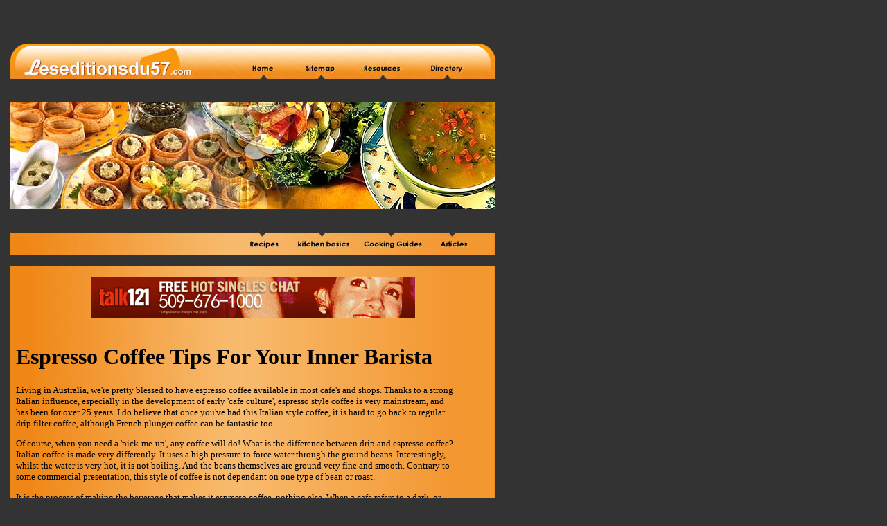

--- FILE ---
content_type: text/html
request_url: http://www.leseditionsdu57.com/espresso_coffee_tips_for_your_inner_barista_307207a.html
body_size: 10671
content:
<!DOCTYPE html PUBLIC "-//W3C//DTD XHTML 1.0 Transitional//EN"
"http://www.w3.org/TR/xhtml1/DTD/xhtml1-transitional.dtd">
<html xmlns="http://www.w3.org/1999/xhtml">
<head>
<meta http-equiv="Content-Language" content="en-us">
<title>Espresso Coffee Tips For Your Inner Barista</title>
<META name="keywords" content="coffee maker">
<META name="description" content="">
<style type="text/css">td img {display: block;}</style>
</head>
<body bgcolor="#333333" style="text-align: center; font-family:Verdana" link="#000000" vlink="#000000" alink="#000000" text="#64490D">
<table border="0" cellpadding="0" cellspacing="0" width="714">
  <tr>
   <td>
	<p align="center"><img src="images/spacer.gif" width="337" height="1" border="0" alt="" /></td>
   <td>
	<p align="center"><img src="images/spacer.gif" width="10" height="1" border="0" alt="" /></td>
   <td>
	<p align="center"><img src="images/spacer.gif" width="60" height="1" border="0" alt="" /></td>
   <td>
	<p align="center"><img src="images/spacer.gif" width="6" height="1" border="0" alt="" /></td>
   <td>
	<p align="center"><img src="images/spacer.gif" width="83" height="1" border="0" alt="" /></td>
   <td>
	<p align="center"><img src="images/spacer.gif" width="8" height="1" border="0" alt="" /></td>
   <td>
	<p align="center"><img src="images/spacer.gif" width="82" height="1" border="0" alt="" /></td>
   <td>
	<p align="center"><img src="images/spacer.gif" width="25" height="1" border="0" alt="" /></td>
   <td>
	<p align="center"><img src="images/spacer.gif" width="103" height="1" border="0" alt="" /></td>
   <td>
	<p align="center"><img src="images/spacer.gif" width="1" height="1" border="0" alt="" /></td>
  </tr>

  <tr>
   <td colspan="2">
	<p align="center"><a href="http://www.leseditionsdu57.com">
	<img name="index_r1_c1" src="images/index_r1_c1.jpg" width="347" height="59" border="0" id="index_r1_c1" alt="Leseditionsdu57.com All about cooking basics and recipe resources." /></a></td>
   <td colspan="2">
	<p align="center"><a href="http://www.leseditionsdu57.com">
	<img name="index_r1_c3" src="images/index_r1_c3.jpg" width="66" height="59" border="0" id="index_r1_c3" alt="Home" /></a></td>
   <td>
	<p align="center"><a href="sitemap.html">
	<img name="index_r1_c5" src="images/index_r1_c5.jpg" width="83" height="59" border="0" id="index_r1_c5" alt="Sitemap" /></a></td>
   <td colspan="2">
	<p align="center"><a href="resources.asp">
	<img name="index_r1_c6" src="images/index_r1_c6.jpg" width="90" height="59" border="0" id="index_r1_c6" alt="Resources" /></a></td>
   <td colspan="2">
	<p align="center"><a href="directory.asp">
	<img name="index_r1_c8" src="images/index_r1_c8.jpg" width="128" height="59" border="0" id="index_r1_c8" alt="Directory" /></a></td>
   <td>
	<p align="center"><img src="images/spacer.gif" width="1" height="59" border="0" alt="" /></td>
  </tr>
  <tr>
   <td colspan="9">
	<p align="center"><img name="index_r2_c1" src="images/index_r2_c1.jpg" width="714" height="154" border="0" id="index_r2_c1" alt="" /></td>
   <td>
	<p align="center"><img src="images/spacer.gif" width="1" height="154" border="0" alt="" /></td>
  </tr>
  <tr>
   <td>
	<p align="center"><img name="index_r3_c1" src="images/index_r3_c1.jpg" width="337" height="34" border="0" id="index_r3_c1" alt="" /></td>
   <td colspan="2">
	<p align="center"><a href="recipes.asp">
	<img name="index_r3_c2" src="images/index_r3_c2.jpg" width="70" height="34" border="0" id="index_r3_c2" alt="Recipes" /></a></td>
   <td colspan="3">
	<p align="center"><a href="kitchen-basics.asp">
	<img name="index_r3_c4" src="images/index_r3_c4.jpg" width="97" height="34" border="0" id="index_r3_c4" alt="Kitchen basics" /></a></td>
   <td colspan="2">
	<p align="center"><a href="cooking-guides.asp">
	<img name="index_r3_c7" src="images/index_r3_c7.jpg" width="107" height="34" border="0" id="index_r3_c7" alt="Cooking Guides" /></a></td>
   <td>
	<p align="center"><a href="articles.asp">
	<img name="index_r3_c9" src="images/index_r3_c9.jpg" width="103" height="34" border="0" id="index_r3_c9" alt="Articles" /></a></td>
   <td>
	<p align="center"><img src="images/spacer.gif" width="1" height="34" border="0" alt="" /></td>
  </tr>
  <tr>
   <td colspan="9" background="images/index_r4_c1.jpg" valign="top">
	<div align="center">
		<table border="0" cellpadding="0" cellspacing="0" width="96%" id="table1">
			<tr>
				<td>
				<p align="center"><iframe width="468" height="60" frameborder="0" scrolling="no" src="http://www.zonealta.com/ad_feeder.asp?cat=ban" name="I1"></iframe></td>
			</tr>
			<tr>
				
            <td align="left"><div style="overflow:auto;width:635px;height:100%;border:0px;background-color:transparent;"><h1><font style="COLOR: black;">Espresso Coffee Tips For Your Inner Barista</font></h1><font style="FONT-SIZE: 10pt; FONT-FAMILY: verdana; COLOR: black;"><p>Living in Australia, we&#39;re pretty blessed to have espresso coffee available in most cafe&#39;s and shops. Thanks to a strong Italian influence, especially in the development of early &#39;cafe culture&#39;, espresso style coffee is very mainstream, and has been for over 25 years.    I do believe that once you&#39;ve had this Italian style coffee, it is hard to go back to regular drip filter coffee, although French plunger coffee can be fantastic too.</p><p>Of course, when you need a &#39;pick-me-up&#39;, any coffee will do!    What is the difference between drip and espresso coffee? Italian coffee is made very differently. It uses a high pressure to force water through the ground beans. Interestingly, whilst the water is very hot, it is not boiling. And the beans themselves are ground very fine and smooth. Contrary to some commercial presentation, this style of coffee is not dependant on one type of bean or roast.</p><p>It is the process of making the beverage that makes it espresso coffee, nothing else. When a cafe refers to a dark, or stronger roast as an espresso roast, it is no more than an idiosyncrasy of marketing. All coffee beans used to make Italian coffee could be called espresso beans or roasts.    Espresso coffee has a foamy, creamy top made of protein, vegetable oils, and sugars. These all come from the beans, as do the dissolved solid that make up a higher percentage in Italian coffee.</p><p>This process of coffee making produces a beautiful, intense flavor and aroma.    There is both an art and a science to making a good cup of espresso coffee. Modern coffee chains, particularly the franchises, use standardized temperatures and methods, whereas in Italian communities it is a combination of experience, intuition, individuality, and tradition.</p><p>The franchises don&#39;t even come close to the quality of the coffee made by a good barista using the traditional Italian approach. Having said that, there are a lot of ordinary (and some downright bad) baristas out there who could possibly do well with following a more standardized approach.    To make good espresso coffee, you have to be careful about the temperature of the water used. If it is too cool, the result will be sour. If it is too hot, it can be bitter. Similarly, if you are heating milk to mix with it, burning or overheating the milk will affect the quality of the drink.</p><p>This is particularly true when using soy milk - overheating it can cause it to separate, and the taste is very bitter and unpleasant. Unfortunately, this is sometimes the case with inexperienced baristas.    The shot of coffee made by the espresso coffee maker also has to be used immediately. When it is left for any length of time, it begins to oxidize, and the quality deteriorates.</p><p>Most commercial coffee houses have policies taking this into account. And it&#39;s a good thing to remember if you&#39;re making coffee with home equipment.</p><p>Rebecca presents coffee articles here, such as this one on caring for your Kontessa espresso pot.</p></font><br><br><a href="http://www.leseditionsdu57.com">Cooking Ideas</a><br>
              <br>
              <hr noshade size="1"><br>
	<br><br><br><a href="what_you_need_in_a_gourmet_kitchen_192445a.html" style="font-size: 10pt; font-family: verdana; color: black;"><strong>What you Need in a Gourmet Kitchen</strong></a><font style="FONT-SIZE: 10pt; FONT-FAMILY: verdana; COLOR: black;">&nbsp;-&nbsp;The best way to decide what you need in your kitchen is to first
decide what it is you are going to be cooking in there.</font><br><br /><a href="basque_cuisine_192402a.html" style="font-size: 10pt; font-family: verdana; color: black;"><strong>Basque Cuisine</strong></a><font style="FONT-SIZE: 10pt; FONT-FAMILY: verdana; COLOR: black;">&nbsp;-&nbsp;With its turbulent and rich history, the Basque region, in
Spain's north east, must be regarded as one of it's most
interesting.</font><br><br /><a href="eating_can_be_an_adventure__keep_it_interesting_simplehealthy_and_fun_192428a.html" style="font-size: 10pt; font-family: verdana; color: black;"><strong>Eating Can Be an Adventure  Keep It Interesting SimpleHealthy and Fun</strong></a><font style="FONT-SIZE: 10pt; FONT-FAMILY: verdana; COLOR: black;">&nbsp;-&nbsp;I have been preparing my own meals for many years.</font><br><br /><a href="coffee_grinder_grinding_coffee_in_a_jiffy_192531a.html" style="font-size: 10pt; font-family: verdana; color: black;"><strong>Coffee Grinder Grinding Coffee in a Jiffy</strong></a><font style="FONT-SIZE: 10pt; FONT-FAMILY: verdana; COLOR: black;">&nbsp;-&nbsp;A coffee grinder is an essential piece of coffee processing
equipment.</font><br><br /><a href="coffee_and_caffeine_the_elixir_of_health_and_happiness_192519a.html" style="font-size: 10pt; font-family: verdana; color: black;"><strong>Coffee and Caffeine The elixir of health and happiness</strong></a><font style="FONT-SIZE: 10pt; FONT-FAMILY: verdana; COLOR: black;">&nbsp;-&nbsp;Coffee and caffeine go hand in hand.</font><br><br /><a href='archives.asp?src=article'><strong>more...</strong></a></div></td>
			</tr>
			</table>
	</div>
	</td>
   <td>
	<p align="center"><img src="images/spacer.gif" width="1" height="36" border="0" alt="" /></td>
  </tr>
  <tr>
   <td colspan="9" background="images/index_r5_c1.jpg">
	  <p align="center"><font size="1">&copy; Copyright leseditionsdu57.com All rights 
        reserved.<br>
        Unauthorized duplication in part or whole strictly prohibited by international 
        copyright law.</font></p>
	</td>
   <td>
	<p align="center"><img src="images/spacer.gif" width="1" height="122" border="0" alt="" /></td>
  </tr>
</table>
</body>
</html>
